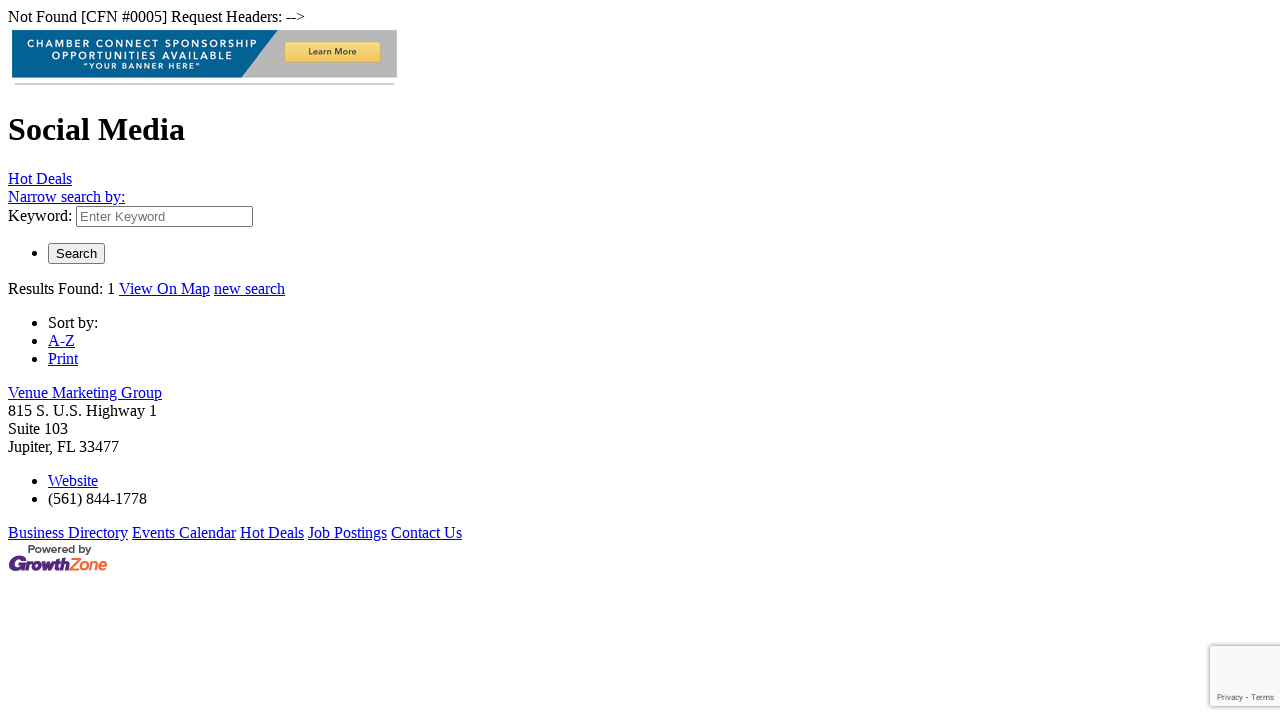

--- FILE ---
content_type: text/html; charset=utf-8
request_url: https://membership.npbchamber.com/list/category/social-media-213
body_size: 4487
content:

<!DOCTYPE html>
<html>
<!--
Request for http://www.npbchamber.com/chambermaster/template.htm failed at 10:15 PM 11/1/2025
ERROR: <!--
REQUEST HEADERS:
  x-localrequest=1
  User-Agent=Mozilla/5.0 (Windows NT 10.0; Win64; x64) AppleWebKit/537.36 (KHTML, like Gecko) Chrome/107.0.0.0 Safari/537.36
-->
Not Found [CFN #0005]
Request Headers:

-->
<head>
<!-- start injected HTML (CCID=727) -->
<!-- page template: http://www.npbchamber.com/chambermaster/template.htm -->
<title>Social Media Category | Palm Beach North Chamber of Commerce, Inc.</title>
<base href="https://www.pbnchamber.com/" />
<meta name="keywords" content="Palm Beach North Chamber of Commerce, Inc.,Palm Beach Gardens,directory,business search,member search" />
<meta name="description" content="Palm Beach North Chamber of Commerce, Inc. | Social Media" />
<!-- link for /integration/customerdefinedcss?_=o5YTwQ2 not inserted -->
<link rel="alternate stylesheet" type="application/rss+xml" title="Social Media Category | Palm Beach North Chamber of Commerce, Inc. RSS Feed" href="https://membership.npbchamber.com/list/rss/social-media-213" />
<link rel="canonical" href="https://members.pbnchamber.com/list" />
<!-- end injected HTML -->

    <script type="text/javascript" src="https://code.jquery.com/jquery-3.7.1.min.js"></script>
    <script type="text/javascript" src="https://code.jquery.com/ui/1.13.2/jquery-ui.min.js"></script>
    <script type="text/javascript" src="https://ajax.aspnetcdn.com/ajax/globalize/0.1.1/globalize.min.js"></script>
    <script type="text/javascript" src="https://ajax.aspnetcdn.com/ajax/globalize/0.1.1/cultures/globalize.culture.en-US.js"></script>
    <script type="text/javascript">
        var MNI = MNI || {};
        MNI.CurrentCulture = 'en-US';
        MNI.CultureDateFormat = 'M/d/yyyy';
        MNI.BaseUrl = 'https://membership.npbchamber.com';
        MNI.jQuery = jQuery.noConflict(true);
        MNI.Page = {
            Domain: 'membership.npbchamber.com',
            Context: 211,
            Category: 213,
            Member: null,
            MemberPagePopup: true
        };
    </script>


    <script src="https://www.google.com/recaptcha/enterprise.js?render=6LfI_T8rAAAAAMkWHrLP_GfSf3tLy9tKa839wcWa" async defer></script>
    <script>

        const SITE_KEY = '6LfI_T8rAAAAAMkWHrLP_GfSf3tLy9tKa839wcWa';

        // Repeatedly check if grecaptcha has been loaded, and call the callback once it's available
        function waitForGrecaptcha(callback, retries = 10, interval = 1000) {
            if (typeof grecaptcha !== 'undefined' && grecaptcha.enterprise.execute) {
                callback();
            } else if (retries > 0) { 
                setTimeout(() => {
                    waitForGrecaptcha(callback, retries - 1, interval);
                }, interval);
            } else {
                console.error("grecaptcha is not available after multiple attempts");
            }
        }

        // Generates a reCAPTCHA v3 token using grecaptcha.enterprise and injects it into the given form.
        // If the token input doesn't exist, it creates one. Then it executes the callback with the token.
        function setReCaptchaToken(formElement, callback, action = 'submit') {
            grecaptcha.enterprise.ready(function () {
                grecaptcha.enterprise.execute(SITE_KEY, { action: action }).then(function (token) {

                    MNI.jQuery(function ($) {
                        let input = $(formElement).find("input[name='g-recaptcha-v3']");

                        if (input.length === 0) {
                            input = $('<input>', {
                                type: 'hidden',
                                name: 'g-recaptcha-v3',
                                value: token
                            });
                            $(formElement).append(input);
                        }
                        else
                            $(input).val(token);

                        if (typeof callback === 'function') callback(token);
                    })

                });
            });
        }

    </script>




<script src="https://membership.npbchamber.com/Content/bundles/MNI?v=34V3-w6z5bLW9Yl7pjO3C5tja0TdKeHFrpRQ0eCPbz81"></script>
    <link rel="stylesheet" href="https://code.jquery.com/ui/1.13.2/themes/base/jquery-ui.css" type="text/css" media="all" />

    <script type="text/javascript">
        MNI.Page.MemberFilter = 'list';
        MNI.jQuery(function ($) {
            MNI.Plugins.AutoComplete.Init('#mn-search-keyword :input', { path: '/list/find', params: { catgid: 213 } });
            MNI.Plugins.AutoComplete.Init('#mn-search-geoip input', { path: '/list/find-geographic' });
        });
    </script>
    <script type="text/javascript" src="https://maps.googleapis.com/maps/api/js?v=3&key=AIzaSyAACLyaFddZFsbbsMCsSY4lq7g6N4ycArE"></script>
<script>
function isDomain (domain = '') {
  return window.location.hostname.indexOf(domain) > -1
}
if (isDomain('npbchamber.chambermaster.com')) {
  const url = new URL(window.location.href).pathname
  const basePath = 'https://members.pbnchamber.com'
  const pageRedirect = () => window.location.replace(basePath + url)
  pageRedirect()
}
</script></head>
<body>
    <div id="mn-content" class="mn-content">
        






<div id="mn-directory-category" class="mn-module-content">



<div class="mn-banner mn-banner-premier"><div id="mn-banner"><noscript><iframe src="https://membership.npbchamber.com/sponsors/adsframe?context=211&amp;catgid=213&amp;maxWidth=480&amp;maxHeight=60&amp;max=1&amp;rotate=False" width="480" height="60" scrolling="no" frameborder="0" allowtransparency="true" marginwidth="0" marginheight="0"></iframe></noscript></div></div>
<script type="text/javascript">
    var _mnisq=_mnisq||[];
    _mnisq.push(["domain","membership.npbchamber.com"],["context",211],["category",213],["max",10],["rotate",1],["maxWidth",480],["maxHeight",60],["create","mn-banner"]);
    (function(b,d,a,c){b.getElementById(d)||(c=b.getElementsByTagName(a)[0],a=b.createElement(a),a.type="text/javascript",a.async=!0,a.src="https://membership.npbchamber.com/Content/Script/Ads.min.js",c.parentNode.insertBefore(a,c))})(document,"mni-ads-script","script");
</script>
        <div id="mn-pagetitle">
        <h1>Social Media</h1>
    </div>
    

<div class="mn-dealsbuttons">
        <span class="mn-hotdealsbtn" title="Hot Deals"><a href="https://membership.npbchamber.com/hotdeals/">Hot Deals</a></span>
        </div>


    



<script type="text/javascript">
    MNI.jQuery(function ($) {
        MNI.Plugins.Toggler.Init({
            'mn-form-toggler1': 1,
            'mn-form-toggler2': 2
        });
        $('#mn-search-location :input').multiselect({
            header: 'Choose locations below:',
            noneSelectedText: 'Any Location',
            selectedList: 4
        });
    });
</script>

<div id="mn-directory-searchfilters" class="mn-section mn-filter-section">
        <div id="mn-form-toggler1" class="mn-form-toggler">
                <span class="mn-section-head-text"><a href="javascript:void(0)" title="Toggle to view search filters">Narrow search by:<span class="mn-toggler-arrow"></span></a></span>
        </div>
        <div id="mn-form-togglable1" class="mn-form-togglable mn-form-togglable-inactive">
<form action="https://membership.npbchamber.com/list/category/social-media-213" class="mn-form" method="get">            <div id="mn-search-keyword" class="mn-form-row">
                <label>
                    <span class="mn-form-name">Keyword:</span>
                    <span class="mn-form-field"><input class="mn-form-text mn-placeholder" name="q" type="text" title="Enter Keyword" maxlength="255"/></span>
                </label>
            </div>
            <input id="mn-search-clientstate" type="hidden" name="st" value="0" />
            <div class="mn-actions">
                <ul>
                    <li class="mn-action-search"><input type="submit" class="mn-button" title="Search" value="Search" /></li>
                </ul>
            </div>
</form>    </div>
</div>


    <div id="mn-directory-searchresults" class="mn-section">
        <div class="mn-section-content mn-results-sort-section"> 
                <div id="mn-resultstop" class="mn-actions">
	    <div class="mn-results-found">
            <span class="mn-resultstitle">Results Found: </span>
            <span class="mn-resultscount">1</span>
                <span class="mn-results-viewmap"><a href="https://membership.npbchamber.com/map/cat/social-media">View On Map</a></span>
            <span class="mn-new-search"><a href="https://membership.npbchamber.com/list">new search</a></span>
        </div>
	     <ul class="mn-sort-options">                        
            <li class="mn-sort-disptext">Sort by:</li>
                <li class="mn-sort-alpha mn-sort-tab">
        <a href="https://membership.npbchamber.com/list/category/social-media-213?o=alpha" rel="nofollow">A-Z</a>
    </li>

            <li class="mn-sort-print"><a href="https://membership.npbchamber.com/list/category/social-media-213?rendermode=print" rel="nofollow" onclick="return!MNI.Window.Print(this)" target="_blank">Print</a></li>
        </ul>
    </div>

        </div>
        <div id="mn-directory-listings">
            <div id="mn-members" class="mn-members1col">
            <div class="mn-list-item-odd">






<div itemscope="itemscope" itemtype="http://schema.org/LocalBusiness" data-memid="6295" id="mn-listing6295" class="mn-listing mn-nonsponsor mn-search-result-priority-highlight-10" data-id="6295">
    <div class="mn-listingcontent">
        <div class="mn-listing-main">
		    <div class="mn-title" itemprop="name">
                <a href="https://membership.npbchamber.com/list/member/venue-marketing-group-6295" target="_blank">Venue Marketing Group</a>
                		    </div>
		            <div class="mn-image mn-image-empty"></div>

		    <div itemprop="description" class="mn-desc"></div>
            <div itemprop="address" itemscope="itemscope" itemtype="http://schema.org/PostalAddress" class="mn-address"><div itemprop="streetAddress" class="mn-address1">815 S. U.S. Highway 1</div>
<div class="mn-address2">Suite 103</div>
<div itemprop="citystatezip" class="mn-citystatezip"><span itemprop="addressLocality" class="mn-cityspan">Jupiter</span><span class="mn-commaspan">, </span><span itemprop="addressRegion" class="mn-stspan">FL</span> <span itemprop="postalCode" class="mn-zipspan">33477</span></div>
</div>
        </div>
        <div class="mn-listing-side">
			<div class="mn-results-links">
				<ul>
					<li class="mn-website">
						<a href="http://www.venueadv.com" class="mn-print-url" onclick="MNI.Hit.MemberWebsite(6295)" target="_blank">Website</a>
					</li>
                		                        <li class="mn-phone" title="Primary Phone">(561) 844-1778</li>
                                				</ul>
			</div>
        </div>
		<div class="mn-clear"></div>
    </div>
</div>
</div>

    <div class="mn-clear"></div>
</div>
        </div>
    </div>
</div>



<div id="mn-footer-navigation">
        <a href="https://membership.npbchamber.com/list/">Business Directory</a>  
                <a href="https://membership.npbchamber.com/events/">Events Calendar</a>
            <a href="https://membership.npbchamber.com/hotdeals/">Hot Deals</a>
                    <a href="https://membership.npbchamber.com/jobs/">Job Postings</a>
            <a href="https://membership.npbchamber.com/contact/">Contact Us</a>
        </div>

    <div id="mn-footer" class="mn-footer-pblogo">
        <a href="http://www.growthzone.com/" target="_blank"><img alt="GrowthZone - Membership Management Software" src="https://public.chambermaster.com/content/images/powbyCM_100x33.png" border="0" /></a>
    </div>
        <div class="mn-clear"></div>
    </div>

</body>
</html>




--- FILE ---
content_type: text/html; charset=utf-8
request_url: https://www.google.com/recaptcha/enterprise/anchor?ar=1&k=6LfI_T8rAAAAAMkWHrLP_GfSf3tLy9tKa839wcWa&co=aHR0cHM6Ly9tZW1iZXJzaGlwLm5wYmNoYW1iZXIuY29tOjQ0Mw..&hl=en&v=cLm1zuaUXPLFw7nzKiQTH1dX&size=invisible&anchor-ms=20000&execute-ms=15000&cb=ocf8y65mnf2k
body_size: 45131
content:
<!DOCTYPE HTML><html dir="ltr" lang="en"><head><meta http-equiv="Content-Type" content="text/html; charset=UTF-8">
<meta http-equiv="X-UA-Compatible" content="IE=edge">
<title>reCAPTCHA</title>
<style type="text/css">
/* cyrillic-ext */
@font-face {
  font-family: 'Roboto';
  font-style: normal;
  font-weight: 400;
  src: url(//fonts.gstatic.com/s/roboto/v18/KFOmCnqEu92Fr1Mu72xKKTU1Kvnz.woff2) format('woff2');
  unicode-range: U+0460-052F, U+1C80-1C8A, U+20B4, U+2DE0-2DFF, U+A640-A69F, U+FE2E-FE2F;
}
/* cyrillic */
@font-face {
  font-family: 'Roboto';
  font-style: normal;
  font-weight: 400;
  src: url(//fonts.gstatic.com/s/roboto/v18/KFOmCnqEu92Fr1Mu5mxKKTU1Kvnz.woff2) format('woff2');
  unicode-range: U+0301, U+0400-045F, U+0490-0491, U+04B0-04B1, U+2116;
}
/* greek-ext */
@font-face {
  font-family: 'Roboto';
  font-style: normal;
  font-weight: 400;
  src: url(//fonts.gstatic.com/s/roboto/v18/KFOmCnqEu92Fr1Mu7mxKKTU1Kvnz.woff2) format('woff2');
  unicode-range: U+1F00-1FFF;
}
/* greek */
@font-face {
  font-family: 'Roboto';
  font-style: normal;
  font-weight: 400;
  src: url(//fonts.gstatic.com/s/roboto/v18/KFOmCnqEu92Fr1Mu4WxKKTU1Kvnz.woff2) format('woff2');
  unicode-range: U+0370-0377, U+037A-037F, U+0384-038A, U+038C, U+038E-03A1, U+03A3-03FF;
}
/* vietnamese */
@font-face {
  font-family: 'Roboto';
  font-style: normal;
  font-weight: 400;
  src: url(//fonts.gstatic.com/s/roboto/v18/KFOmCnqEu92Fr1Mu7WxKKTU1Kvnz.woff2) format('woff2');
  unicode-range: U+0102-0103, U+0110-0111, U+0128-0129, U+0168-0169, U+01A0-01A1, U+01AF-01B0, U+0300-0301, U+0303-0304, U+0308-0309, U+0323, U+0329, U+1EA0-1EF9, U+20AB;
}
/* latin-ext */
@font-face {
  font-family: 'Roboto';
  font-style: normal;
  font-weight: 400;
  src: url(//fonts.gstatic.com/s/roboto/v18/KFOmCnqEu92Fr1Mu7GxKKTU1Kvnz.woff2) format('woff2');
  unicode-range: U+0100-02BA, U+02BD-02C5, U+02C7-02CC, U+02CE-02D7, U+02DD-02FF, U+0304, U+0308, U+0329, U+1D00-1DBF, U+1E00-1E9F, U+1EF2-1EFF, U+2020, U+20A0-20AB, U+20AD-20C0, U+2113, U+2C60-2C7F, U+A720-A7FF;
}
/* latin */
@font-face {
  font-family: 'Roboto';
  font-style: normal;
  font-weight: 400;
  src: url(//fonts.gstatic.com/s/roboto/v18/KFOmCnqEu92Fr1Mu4mxKKTU1Kg.woff2) format('woff2');
  unicode-range: U+0000-00FF, U+0131, U+0152-0153, U+02BB-02BC, U+02C6, U+02DA, U+02DC, U+0304, U+0308, U+0329, U+2000-206F, U+20AC, U+2122, U+2191, U+2193, U+2212, U+2215, U+FEFF, U+FFFD;
}
/* cyrillic-ext */
@font-face {
  font-family: 'Roboto';
  font-style: normal;
  font-weight: 500;
  src: url(//fonts.gstatic.com/s/roboto/v18/KFOlCnqEu92Fr1MmEU9fCRc4AMP6lbBP.woff2) format('woff2');
  unicode-range: U+0460-052F, U+1C80-1C8A, U+20B4, U+2DE0-2DFF, U+A640-A69F, U+FE2E-FE2F;
}
/* cyrillic */
@font-face {
  font-family: 'Roboto';
  font-style: normal;
  font-weight: 500;
  src: url(//fonts.gstatic.com/s/roboto/v18/KFOlCnqEu92Fr1MmEU9fABc4AMP6lbBP.woff2) format('woff2');
  unicode-range: U+0301, U+0400-045F, U+0490-0491, U+04B0-04B1, U+2116;
}
/* greek-ext */
@font-face {
  font-family: 'Roboto';
  font-style: normal;
  font-weight: 500;
  src: url(//fonts.gstatic.com/s/roboto/v18/KFOlCnqEu92Fr1MmEU9fCBc4AMP6lbBP.woff2) format('woff2');
  unicode-range: U+1F00-1FFF;
}
/* greek */
@font-face {
  font-family: 'Roboto';
  font-style: normal;
  font-weight: 500;
  src: url(//fonts.gstatic.com/s/roboto/v18/KFOlCnqEu92Fr1MmEU9fBxc4AMP6lbBP.woff2) format('woff2');
  unicode-range: U+0370-0377, U+037A-037F, U+0384-038A, U+038C, U+038E-03A1, U+03A3-03FF;
}
/* vietnamese */
@font-face {
  font-family: 'Roboto';
  font-style: normal;
  font-weight: 500;
  src: url(//fonts.gstatic.com/s/roboto/v18/KFOlCnqEu92Fr1MmEU9fCxc4AMP6lbBP.woff2) format('woff2');
  unicode-range: U+0102-0103, U+0110-0111, U+0128-0129, U+0168-0169, U+01A0-01A1, U+01AF-01B0, U+0300-0301, U+0303-0304, U+0308-0309, U+0323, U+0329, U+1EA0-1EF9, U+20AB;
}
/* latin-ext */
@font-face {
  font-family: 'Roboto';
  font-style: normal;
  font-weight: 500;
  src: url(//fonts.gstatic.com/s/roboto/v18/KFOlCnqEu92Fr1MmEU9fChc4AMP6lbBP.woff2) format('woff2');
  unicode-range: U+0100-02BA, U+02BD-02C5, U+02C7-02CC, U+02CE-02D7, U+02DD-02FF, U+0304, U+0308, U+0329, U+1D00-1DBF, U+1E00-1E9F, U+1EF2-1EFF, U+2020, U+20A0-20AB, U+20AD-20C0, U+2113, U+2C60-2C7F, U+A720-A7FF;
}
/* latin */
@font-face {
  font-family: 'Roboto';
  font-style: normal;
  font-weight: 500;
  src: url(//fonts.gstatic.com/s/roboto/v18/KFOlCnqEu92Fr1MmEU9fBBc4AMP6lQ.woff2) format('woff2');
  unicode-range: U+0000-00FF, U+0131, U+0152-0153, U+02BB-02BC, U+02C6, U+02DA, U+02DC, U+0304, U+0308, U+0329, U+2000-206F, U+20AC, U+2122, U+2191, U+2193, U+2212, U+2215, U+FEFF, U+FFFD;
}
/* cyrillic-ext */
@font-face {
  font-family: 'Roboto';
  font-style: normal;
  font-weight: 900;
  src: url(//fonts.gstatic.com/s/roboto/v18/KFOlCnqEu92Fr1MmYUtfCRc4AMP6lbBP.woff2) format('woff2');
  unicode-range: U+0460-052F, U+1C80-1C8A, U+20B4, U+2DE0-2DFF, U+A640-A69F, U+FE2E-FE2F;
}
/* cyrillic */
@font-face {
  font-family: 'Roboto';
  font-style: normal;
  font-weight: 900;
  src: url(//fonts.gstatic.com/s/roboto/v18/KFOlCnqEu92Fr1MmYUtfABc4AMP6lbBP.woff2) format('woff2');
  unicode-range: U+0301, U+0400-045F, U+0490-0491, U+04B0-04B1, U+2116;
}
/* greek-ext */
@font-face {
  font-family: 'Roboto';
  font-style: normal;
  font-weight: 900;
  src: url(//fonts.gstatic.com/s/roboto/v18/KFOlCnqEu92Fr1MmYUtfCBc4AMP6lbBP.woff2) format('woff2');
  unicode-range: U+1F00-1FFF;
}
/* greek */
@font-face {
  font-family: 'Roboto';
  font-style: normal;
  font-weight: 900;
  src: url(//fonts.gstatic.com/s/roboto/v18/KFOlCnqEu92Fr1MmYUtfBxc4AMP6lbBP.woff2) format('woff2');
  unicode-range: U+0370-0377, U+037A-037F, U+0384-038A, U+038C, U+038E-03A1, U+03A3-03FF;
}
/* vietnamese */
@font-face {
  font-family: 'Roboto';
  font-style: normal;
  font-weight: 900;
  src: url(//fonts.gstatic.com/s/roboto/v18/KFOlCnqEu92Fr1MmYUtfCxc4AMP6lbBP.woff2) format('woff2');
  unicode-range: U+0102-0103, U+0110-0111, U+0128-0129, U+0168-0169, U+01A0-01A1, U+01AF-01B0, U+0300-0301, U+0303-0304, U+0308-0309, U+0323, U+0329, U+1EA0-1EF9, U+20AB;
}
/* latin-ext */
@font-face {
  font-family: 'Roboto';
  font-style: normal;
  font-weight: 900;
  src: url(//fonts.gstatic.com/s/roboto/v18/KFOlCnqEu92Fr1MmYUtfChc4AMP6lbBP.woff2) format('woff2');
  unicode-range: U+0100-02BA, U+02BD-02C5, U+02C7-02CC, U+02CE-02D7, U+02DD-02FF, U+0304, U+0308, U+0329, U+1D00-1DBF, U+1E00-1E9F, U+1EF2-1EFF, U+2020, U+20A0-20AB, U+20AD-20C0, U+2113, U+2C60-2C7F, U+A720-A7FF;
}
/* latin */
@font-face {
  font-family: 'Roboto';
  font-style: normal;
  font-weight: 900;
  src: url(//fonts.gstatic.com/s/roboto/v18/KFOlCnqEu92Fr1MmYUtfBBc4AMP6lQ.woff2) format('woff2');
  unicode-range: U+0000-00FF, U+0131, U+0152-0153, U+02BB-02BC, U+02C6, U+02DA, U+02DC, U+0304, U+0308, U+0329, U+2000-206F, U+20AC, U+2122, U+2191, U+2193, U+2212, U+2215, U+FEFF, U+FFFD;
}

</style>
<link rel="stylesheet" type="text/css" href="https://www.gstatic.com/recaptcha/releases/cLm1zuaUXPLFw7nzKiQTH1dX/styles__ltr.css">
<script nonce="yQaqRndmfTg6PdJXLv-nZw" type="text/javascript">window['__recaptcha_api'] = 'https://www.google.com/recaptcha/enterprise/';</script>
<script type="text/javascript" src="https://www.gstatic.com/recaptcha/releases/cLm1zuaUXPLFw7nzKiQTH1dX/recaptcha__en.js" nonce="yQaqRndmfTg6PdJXLv-nZw">
      
    </script></head>
<body><div id="rc-anchor-alert" class="rc-anchor-alert"></div>
<input type="hidden" id="recaptcha-token" value="[base64]">
<script type="text/javascript" nonce="yQaqRndmfTg6PdJXLv-nZw">
      recaptcha.anchor.Main.init("[\x22ainput\x22,[\x22bgdata\x22,\x22\x22,\[base64]/[base64]/[base64]/[base64]/[base64]/[base64]/[base64]\\u003d\\u003d\x22,\[base64]\\u003d\x22,\x22aAHCtVRxw47Ct3oewoUKw4bCoSnDn8KhRiU9wrsGwqQqS8O5w4JFw5jDnMK8EB8NW1oMSigeAwrDnsOLKURCw5fDhcOsw4jDk8Oiw5plw7zCj8OQw6zDgMO9N1ppw7dOFsOVw5/[base64]/e33CusKMwo/Ci8Otw6TDrMOAC8KFH8O5w6DCoTfCrMKnw6VManBEwp7DjsOAWMOJNsKcJMKvwrgGAl4UYSpcQ3vDlhHDiGbCjcKbwr/ChVPDgsOYe8KhZ8O9FBwbwro3JE8Lwr0Cwq3Cg8OywqJtR3nDucO5wpvCq1XDt8Olwpx1eMOwwrtUGcOMXD/CuQVIwr1lRnjDuD7CmTrCisOtP8KOIW7DrMOswojDjkZ9w5bCjcOWwpLCuMOnV8KLHUldHcKPw7hoISbCpVXCmnbDrcOpLGcmwplzQAFpZcKcwpXCvsOBUVDCnx8tWCwLOn/DlXcYLDbDjlbDqBpaJl/Cu8OtwqLDqsKIwqLCi3UYw6XCpcKEwpcLN8OqV8Kiw5oFw4RAw6HDtsOFwpZiH1Nge8KLWgcSw755wpZpfiltUQ7Cun/Cn8KXwrJSEi8fwqXCkMOYw4oUw6rCh8OMwrQaWsOGYmrDlgQJenLDiFXDlsO/wq0/wrhMKRZ7wofCnipfR1l/csORw4jDghDDkMOAPcOBFRZRQ2DCiGLCrsOyw7DCjBnClcK/NMK+w6cmw4PDjsOIw7xiFcOnFcOCw4DCrCVOHQfDjAbCoG/[base64]/wqhvV8Okwq/Ckwwrwod7CT5gwpvCimLDrMKXRMOjw53DmTokdwnDmTZ0VlbDrHN5wqUJRcO6woBWRMKfwpI/wp8SHcKRKcKQw5HCo8KlwoULDVvDqwbCuUMbd2Qrw44owoLChsKaw7owasOLw7fCsyvCnxvDo3fCv8OqwqROw5jDuMOxWcObNsKZwpUdwowWGjDDnsOfwpHChsK3JWbCtsKEw6nDgTk5w4Q3w5B7w7x/AVJ5wpvDu8Kzfgpbw6tpWA9YAcKjSsOUw7JJRlDDlcOUTEzCilAmAcOWClHCvcO9K8KgUBtKZnrDs8OpYyAdw4LCijzCosORPSnDiMKtNV1pw6B2wpc8w54vw5ZTWcOMAh/DocKvDMO0HXVpwrrDvTLCv8Oww7pIw5QgUsOSw5RGw69wwqvCpcOewpkCJkttw5vDpsKVRcK/IyHCnTdvwpLCusKPw6wcLl4nw63DkMOGRSRCwoPDj8KPZsOdw7nDvnFgSx3CoMO5asKww5LCpBDCvMONworCocOmfnBURMK4wrULwqrClsK2wpHDu2rDiMK4wqkuc8OowptOKMKvwrtMA8KEL8Khw55UGMK/I8Ozw5fDhXxgw59fwpAZwp41LMOKw7xxw4wxw4dgwrvCk8Olwq1kJW/DmMOKw6grRsKEw603wp0Lw5vCmH/CtUpRwpfDqcOAwrRDwqsdNsK+YsK2w7DCvgPCgFvDp1TDgcKxfcOQaMKAGsKVM8OCwo9Ww5fCp8O0w6fCo8Oew7/CqsOpTSgFw7l6NcOeJjLDvsKcJ1XDsWYlC8KbO8KlZcKvw657w4dUw7lfw741QFwGdW/CvmccwrPDlMK+YAzDuALDkMO0woN4wofDskbDsMKZNcK/IwcVMMKSF8KJIGLCqk7CswtRIcKTwqHDkMKew4rClAnCssOAw4PCuWfCtxhWw4Mow6AMw7lrw6vCvsKQw4nDm8Oqw40iRTs9FX/[base64]/w40Zw4vCnz7CtcK4asOuwqVVw7p0w4l6AsORY1/DmzlQw7rCg8ONZ33CvzZswrArGMORw5bDrGbCh8K5Rh/DisK0eX7DqMOSECDCrwbDjV0NVsKKw48Aw6HDoj/ChcKNwo7DgsOedcO/wr1AwpHDjsOhwrxgw5TCg8KBUMOcw6k+V8OGfihHw5HCs8KLwpoHJFDDtUbChAwWVjBqw7fCt8OawrfCrMKCXcKnw4vDtGUcDsKOwpxIwqLCrMKYCBDDucKJw57DgQUqw7PCiGV1wp1/AcKvw6gFKsOgUsKIAsO0P8OGw6vCkgPCv8OLUHEMGnjDtcOeZsOfD0MXaDIsw7B+woZvTMODw6EhYT8gD8OObcKLwq/DpBfDjcKPwrvCrl3CpjDDpMKOXcOdwoxRB8KbX8KvcCbDiMOAwpjDqmJHwrrDhcKEWmHDosK4wo3Crw/DtsKCXkEVw6ZsIMO4wq80w6zDvSDDghM1UcOawq4FEMKGZ0vCjjBsw6nCp8OfOMKMwrfCgkvDvcOtR27CnjvDksOYEsOFfMK5wq/DpcO5MsOqwqnDmMKZw4PCmznDqMOqCFZnQlfDun54wqNqwpEZw6HChVFsBcKOe8ONLcO9w5UqRMOtwqHCqMK1fQPDmMK/wq46IMKFXmoYwolOLcO3ZDUlcHcow6chYx9qUsOIb8OFRcO6w4nDm8OYw71Cw6IJKMOnwpN5FQs2wrbCi38QSsKqWEYww6HDosKiw6Q4worCjMKOIcKmw7LDpk/Cq8OrEsKQw5XDiknDqD/[base64]/BsKAwqkpUEzClVXCpldRwrNPwqXCthjDmMK8w6LDgF/ClmHCmQ4xLsOHWcKhwqoETXjDvcKuAcKvwp7ClU8hw47DisKVISt7wpE+VsKyw4dMw57DoizCp3fDmUHDkAUlw69SIBDDtjTDjcKswp1FeS/DpsKfaRlcwqTDmMKIwoPDiRhWTcK9wqlRw5o4M8OTd8OGRsKqwpcyNcOOI8O2TcOnwqLChcKfX0kxdCZAPwVnwqFDwpTDh8KiR8OcTBXDqsK8TWVvdMOxB8KLw5/CjsOeQhp5w63CmhbDgEvCjMOZwprCszkew7EFCQPCmXzDqcKQwqJkcTF7eAHDiQTCulrCgMOYY8Ktwr3DkgoYwpLCmMKcbsKjF8Oowqx4GMO/[base64]/[base64]/Dv8KHwqRCIcK4wqzCsXTDtsKPw5ZPNiokwpjCocOhwqLCqBoNUms2CWrDrcKYwpPCu8Ogwr9rw7kPwp/[base64]/CjAPClcKSw4oxehZowolpKMKpQsOJwpp/eFg8fcKhwol4OXUsZgTCpiHCpMOcK8O/w7A+w5JeccOKw4EwCcOLwr8CHyjDssK/W8OGw7XDjsOawpzCgzbDtMO5w7B5AMOXYMOTY1zChjTChcOAKGrDj8KIF8OLBmDDpsKGIBUfw6/DkcKdBsO5J1zClArDusKYwpLDkGspXUt8wocSwos5w5rDo2XDoMKcwp/DnxpII0MUwpwEFCEAUgrCjcOtKMK8E1tNPWXDisKZIwTDn8KRdB3DgcOSJcOfwrUNwoY5URPCmsKswrPDoMOAw7rCv8O/w6/CnsOYwqzCm8OPFsOxbQvDvVHCm8OJb8OOwpkvc3RjOTfDkiQcazrCpm45w5UcPnNZaMOZwpfCvsOAwrXDoUbDrmDCpFlmRcOvXsKbw5pLEmPClFh6w4hvworCvzlywoXCgS/[base64]/NcOONwnDrV0AOsOMwr1/VsKhwrohf8Kpw7HDkEgdewxhPideEMKSw5zCvcOleMKzwoptwoXClGfCgQp9wozCpXbCtcKIwoA4wq/DkX3DrE9kwqEIw6vDvHUuwpQ/w5/DjVbCtjB4LGMFaQ1fwrXCoMOrBMKAeh0va8O2wrLCkcOCwrbCkcKAw5EFAA/DtxM/woYWScOJwrDDkWzDvMOkw78Ww6jDksKIYALDpsKaw5HCtzp7LE/Dl8ORwp5UW2UZcsKPw4fCvsKVPkcfwonCj8Omw73DrsKDwr4UFsOdasOSwoEJw6/DrmcsUyRyRsK5YmDDrMOeeHEvw7TCmsKIwo1yJSnDsT/CncKqecOWdR3DjDJYw59zIUXDkMKJVsOXJR9YfsKET01XwpBvw5/ClMObFCHCpHdEw5XDgcODwqRbwrTDicOEwoHDm0vDvWdnw7HCpsO0wqQxGEFHw6F0w6AXwqzCpHtfUALCkXjDrW5pfAEzCsOJRWlQwopraCdAQybCjV4kwpPDoMK+w44xAT/Dk0wEwpUbw4XCgihoXMK8TjliwpZ1M8Ozw4kRw4PCiGh/wqvDmcOnIz3DqiPDmkx1w4oTP8KGw6I/[base64]/CosOGWh3Cs8Kuw4XDoibCsn7DmcKpHsODW8KmE8KGwpdwwqNUOk3Ct8OdXMOuOSZTScKsfcKuw77CisKyw4dLWl7Dn8Olwq9CXsKxw4zDtlDDold1wrofw4krwrTCgHFPw7zDgkDDkcOdZnI/N3Apw7vCmEIWw5MYZAQqAyNowrQyw43ClR7CoD3CkV1Rw4QawrZlw4RbScKGB2fDhBvDpsOpwpUUSVVlw7zCnXI4BsK0eMK0e8OFIktxN8KIK2xmwoYKw7Bbe8Kow6TCrcKyfsKiw7fDkGxcDH3CpyrDlsK/ZG7DiMO6UFYjJsOpw5hxFHXChQfDpjfClMKkMizDs8OIw7wKUQA/[base64]/DgFFbwpY5w6F4w6LDtcO8U2XCmsKSw4jDsDDDgsOxw77DlcOveMKhw7/DjTYracOBw7hBRUQpwqbCmGbDgwJaV2LCrErDoQxPbcONIx5hwqBRw5sOwrTDhSnCiRTDjsKdOyoRZsOZYT3DliwTKFsdwoHDiMOIdAxkXMO6HMK2w4Fgw6PDhMOGwqcQBA0/GXhJH8OhbcK4e8OEAB7DkgXDqXPCrX5xBT0BwrZ+GF/[base64]/[base64]/w4URRMK6c0gbKcKzEsKHamYjwrN3RUTCgMOaA8KRwrjCt13Dtj7ChMO6w7jDl0VYa8OowpLCucOOacOSwq59woDDlcO2RcKVZMOsw6/[base64]/Cr8KMwrs6w6diw5RDw6PDucKwUMKdcMKEwrBRdAlWZMO5UmoPwqMZQFUHwp0Rwo1kUlgZCwpXwprDlifDjVTDuMOcwpQQwpnCmDnDmMOaWnPDlnFRwrDCjjZ5Rx3DuxRvw4DDsEUawqPCvcO/w4fDmyLCpHbCq15RejQSw5LCtRQ2wqzCvMOjwq/DmFEuwqEsCSHDlT5kwpPDpsOtMAPCusOCQQvCrjbCssOow7rCnMKywoLDmsOBSkDCv8KoMAUcJ8K8wojChz0eZVERZMKxKcOndHfChSPCiMOKfibCusOzE8OhXcKiw6xnGsOdTMOCURF4EMOowoBMSlbDmcOcUsOKOcOQf0rDn8O9w7TCocKDMlTDjQthw5QPw4/DnsKCw45/wp9Uwo3Cr8OIwrg1w4gKw6Ymw7bCrsKowpTDgQzCosK9CyPDomzClB/[base64]/w5Qtw5EAw7PCqjR7DsO/w5zDrMOkwp0ZwpvDpVLDrsO3RsK9DnIyfDrClMO9w4LDqcKEw5XDsTDDt3FOwpwcX8Kuwr/DlQjCq8KbaMOXBTfDt8OhIV1gwpnCr8KKSRzDgjQPwqHDn0YUA2p0O1hlwrZJeDUWw7vCvVcSbWXCnAjClsO8w79Mw6fDjcOsEcOTwqsPwq/CjRhzw4nDrgHCigNVw6h7w5VtMMKmLMO2YcKJwrNMw5zCpURYwpHDtE9Vw7h0w7YYOsKNw4peGMOcJ8O/wqUeG8OceTfCsl/ChsOZw6EzXMKgwpnCmnXCoMK/KcORPcKnwoYnEiFxwrF3wrzCh8OQwoFQw4xOKU8gJhfCoMKNdsKEw6nClcKzw75bwoMoFcORP0XCv8Kmw43CtcOQwqYiOsKEBzjCkcKwwoHDqFV7e8K8FjDDilbCjcO2Oktgw58ENcOIwpHCmlNmCnxJwozCi0/Dv8K1w5TCtRPDg8OHNhvDhmUqw5dgw6jCs2zDqsOZwo7CrMOMbk4JCcOnXF0hw5bCscOBPCM1w4gRwrTDp8KvPlgTI8OswrkNCsKcJQENwp3DisOJwrxdTMOvTcKmwr5zw5FYecOaw68yw4DCvMOsNRXCksKnw7g5wpdPw4HDvcKmcQ4YLcKXR8O0Ck/DolrDtcKYwqZZwqpPw4TDnHlgXijCnMKUwqzCpcKOw4fCoAwKNn4bw4UVw6TCnnlRDiDCnFfDucKBw7TDjDvDg8OzI2jDj8K6byXClMKlwpIjJcOIw6DCgBDCo8OdH8KeJMOuwprDjU/CrsKPR8KOwqzDlQtZwpBWcsKGw4TDtGwawrYpwo7Cu0LDkAILw73CiWnDlyUPHsK1ZBPCon0jOMKGIWY2HMOeK8KdTA/CkCvDk8ODa2l0w5J2wpA3GcKUw6nCi8KfZiLClcOZw4Bdw7JvwqJXWVDCgcO4wqNdwp/DmibCqjHDpMKsNsKAcn5HeTYJw7PDixMywpzDk8KyworDpxZgBWzCncOWK8KJwpRAdiAlfMK9EsOvJTsldEfDvcOlRUVlwpBswqwgBcKhw7nDmMOEK8Odw6oCFcOEwo/ChULDigx9FXNKNcOUw5QRw5BVfEkew5HDjmXCtcOyC8OvWAHCkMKUwpUiwpMJZMOoDHPDrXLCr8OHwpN8H8K8X3UrwoLCt8Okw6AZwqzDt8KNf8OWOEh6wrFrJFNdwql9wqHCiV/DkijCrcK5wqfDssOHbTLDjMODDGBKw73CiTgDwqoOQShYw63DnsOTw6LDmMK6fsOBwobCicO/AMOuUsO3QMOwwo8sVcOJGcK9KsOyMk/Csk7Cj0TCosOwBwbCgMKZc1HCscOVEsKLRcK4KsO5woDDpAjDvcKowq83F8K+WMO0NWFVX8OIw57Dp8K+w58Uwo/DuWTCqMOXJ3TCgsKcWQBHwqrCg8ObwoE0wqTDgWzDmcKMwrwbwrnCm8O/E8KRw7diYUgEVlbDqsKwM8K0wpzChmnDncKmwqnCkMK5wpbDr3Y8ODjDjwPCvG5bHQZ/w7FweMKgP294w6XCuD/DqF3Cq8KDJsKBw6EbW8OOw5DCp27DoncGw7LDvMOiczcBw4/CpwFmJMO2EFDCnMO/JcOAw58fwpMhwqwiw63DhRTCuMK9w5IGw5HCqsKxw4hxRjTCmgbChsOJw4ZQw7jCpWDCg8OYwo7Cp3wBXsKSw5Zjw5k8w4tHQHXDgHNSUzXCq8OYwrnCvmRpwqQew7oQwqrCmMOba8KIBFHDt8OYw5bCjMOaC8KBVQPDp2xgWsKwC14Xw5/[base64]/Dh8Odw53DjGPDnsOlw4PCmsOcFcKaOsKeR8K6wrrDmsO/IsKPw6vCpcOQwoclRgHDtXnDv2NXw7w0UcOpwoYnMsOSw5B0S8KJO8K7wrcawro7QQXCmMOpYW/DqF3DowLChsKlD8OnwrALwoHDmBxSYh4rw4gYwo4QasKmXBLDtDJOUEHDlcOmwq9OX8KMaMKUw5ojU8O7w79OHWQ7wrrDssKeNn/DsMOAw4HDosKpVSV5w4NNNT1dLQbDti9CVH9XwrPDnWY6aiR4F8Obwr/[base64]/CuU5Mw6M/[base64]/DuUESw4XCoz8qeSLDn8O8wrTCrcO/[base64]/CmsKVwpnCiTdeMXIgcwhxNMKlA3M+XVlkdQrCrzvDrUV1w6zCmww0YcONw58ewo7CjBXDmBTDmsKfwrRpBVY1VsO0Sx7CpsO9BAXDgcO1wpVTwrwIAMOuw5hEU8OsLApdWcOVwrXDkmxDw7HCiErDuzLCnC7Dm8ONwocnwojCrRTCvXdUw4h/wpnDrMKkw7QFLF7DvsK8WQNxZXlFwp1uH1HDpsOqA8OFWD10woQ/[base64]/[base64]/DvMOww7hhSQ5mwo7DpMO1wqjDsMKHwoNPRsKJw5zDusKtScKmEMOBCkVKIsOGw77CuAgHwpPDkHMfw61aw6bDgzgfbcKmCMK2fsOPQsO7w4gAA8OMXHLDqsOyFcOgwooPUx7DjcKww7TCvz7DjXBXKWVJRHkmwpbCvGXCqCjDnMOFA1LDrRnDlW/[base64]/SWLDpGc0Cj3CiHlyEMOzwo1NJTQIRy/[base64]/w6TDqVxDNcK/wo4zPMOowodYcElQwq7DqMKMC8OPwpbDqsKbJcKVGQHDksKFwpdNwp/DpMKZwqHDtcKzc8OODxwkw58WQsKrY8OSTVkHwpgmIgLDqUE5NVQHw4TCtcKkw6pZwqrCiMO7ATrDtwDCvsKtT8O1w6HCinTCgsO2EcOJOsOJR3cnw78vQsKbDcOQNMK6w6vDpi7DkcKuw4kwK8ODOkzDpWdVwpwLS8OpNHYaSMKIwrJ/[base64]/woJIwoLDnT4SwpvDtcOTX8OlEMKywp7CrcKnNcOGwrcTw67DosOUSjIbw6nCk19cwp8Dak0ewq/Dli3DoVzCvMOJJg/CmMO/K2BhYngfwoEcACY6YsO5ZGJZPlIaFUt/FsObPMKsFMKBNMOow6Q1BMOOEsOta2HDvsOfA1DCrzHDgsOJJsOGeV5+R8KMbwjCrMOkasOow5ZvQ8OeZFzDq1k5QcOAwrvDsUrDqMKOIwY/Lx3CrzJXw6w/[base64]/ChFcrw7UGwoLDiMKNw6d9RcK+f8KUBcKKwrs1woDCj0ALOMKLQsO9w7jClsKww5HDi8K+aMK1w6jCqMOlw7bCgsK0w4sewo9bbisxPsKrw4XDgsOyB31JEkc7wp8IMgDCm8OaF8Obw5rCo8OJw6nDu8OjHsKXIA/DucKJJcOKRhPCs8K5wqxCwr3DnsO9w6nDhxHCq3PDp8KUWyjDqF3Dh0hNwo/CssOww4M3wrbCssOXFsK8woHCrMKGwqoqa8KDw4HDizjDklvDrQHDsh7DosONVcKfwp7DoMO/wovDuMOzw7vDslHCh8OCBsOsUAPDjsOzCcKqwpU3I20POcKkYsK8fiJDal/DoMKBwonCr8Oew5szw6cgKSvDhFvCgE3DksORwp/DgBc9wqJoERk6w7PDsBvCriRGJ0/[base64]/[base64]/w65UwolVARHDucKFIH0TDn9+w6XDoxFXwp7DjcO8fT3CpsKWw4/DnRDDumnCksOXwpjDhMKdwpozdMOKw4nCkx/DogTDtEXCrX9DwocvwrHDvAfDvkEgA8KvPMK0wodVwqZeTC3Cni1Kw5t4AMKiFS1Iw7gmwq1dwrJBw6/DpMOaw4jDsMKCwopmw45Lw6bDpsKFfzLClMOzN8OzwrVvR8KoRQAqw5BYw4jClMKJBlFDwqYFwobCqWFzwqN0Bj4AB8KrGFTCgMOjwo/Ct0fDnwFnf186YsKDEcOUw6bDrRxyNwDDqcOATsOfBU9DMylLw63Cq2oFPWQmw7vCtMKew4lsw7vDp0BaGDctw4jCoHcXwr7DtcKQwowGw7Q1MFXCgMOzX8KUw44jIMKXw6dYWS/DpMO1ZMOgQsO2fhTCmHbCpQTDqjnCg8KlGMKcL8OkJmTDkW7DjgvDicORwrXCrsKrw74HXMOGw7FeLQrDrVbCgD/CjErDmCo0awXDqsONw5fDu8KAwp7ChUNzSHzCrWxzScKNw4XCr8KrwpnCuQfDlEoKV1JXd3NjVHrDvU/Dk8KhwrHCicKAKsOuwrTDvcO3UE/DtETDp17DksOuJMOtwpbDhsKhw7fCpsKVXThrwop5wpvDuXUmwrfDv8O/w50/w4dkw5nCucK7VQzDnXbDn8Ozwq8mw60WTMOFw7XCvkHDvsOww5TChMOJZjHDm8Ovw5PDoALCqcKeXUrCj28Cw4PCosOCwpogPsOKw6/ClFVkw7F8w7bDg8OFacOkOT7CicKNf3nDvVwewofCo0UKwrNow7UvYkbDv0Vmw6BTwq8Jwqt8wrx2wpd/IE7CjRLCo8KCw5nCoMKQw4McwpliwqNTwp7CuMOEDTQZw4AUwrk4wobCoRnDsMOrWcKFAFzChlExf8OcfVdUTcKrw5rDuwTCvy83w6ZNwovDt8K0wrUCXsKZw79ewqpYDzgLw41PBHYGwrLDig/Dh8O8OMOyMcObC08dURRrwqXCnMOHwr99UcOQwrI9w5U5w7/[base64]/Dpi3CvMKwB8KtU1cCJULCjsKKw7MPNSbCosOdwoPDmcKpw6YhLsKpwr9mTMOwDsO7BcKpwrvDncOtNVbDr2BUSHZEwoBlQcOdQQdvd8OewrzCscOLwrBTOsOcw4XDpBU+wr3DksO9w77Dq8KHwo1zw6DCuU3Dox/ClcKPwrXCosOIw4rCrcObwqzCjMKCAU4rBMKDw7R7wqhgb2bCj2DCkcKpwpXDmsOnbMKSwoHCqcKdHggFfAxscMK1V8KRwoPDhT/CuSVRw47CksKBw6bCmCTDhWLCnTjChkfCs24mw78Bw7pTw5FPwoTDmjUSwpZfw5TCpMOqcsKTw5koVcKhw7LChHzCtWFTY0hPecO4fBDCmsOjw4BrRg7Ch8KDJsO3IhVXwrZTWH4/[base64]/DnytawoPCkw0aXcKmWcOhEGbDqcO2wr3Ctz3DmG93OMOyw4HDmcOKDCzDlcKmIMOew4wdeV/CgVAtw5TDn0Mhw6RSwoZpworCtsK/wq3Ckw8lwo/[base64]/[base64]/DpMKkOMKaC8KBwp/CrsO2ChJ7wpPCkcOaHAlqw6nDrsO/wovDucOOQcK9UXxqw6YXwo8DwonDv8O/wo8VC1TCu8KIw4dWbTZzwrF9K8KFSAfCn0B1CGZ6w4FsXMOrZcK+w6suw7VSCcKschdvwr5ewpbDl8Ksdnp8w6jDmMKnwozDgcO8AwbDsl45w7vDgDknd8OlKnMGYG/[base64]/w7LCjMKRFHDDtG7DlMO2AsO6YRbCvcKdwp5Uw7cRw7bDv25Uw6rCixfCvcOxwqNGIjFDw5gWw63Dg8KSdBzDvxPCqMOsTcOGCTZcwrHDtWLCimhfBcOJw6BVGcOfQEM7wpo8VsK5ZcOxW8KEO241w58ww6/DqsKlwrzDucOEw7NAwpnDkcOPWsOzecKUDiDCjz3DrHjCmG0vwqjDg8OXw6ctwp3CicK9FsOkwoZ3w6HCkMKow7/DuMK8wpTDuHrCtjPCm1t/LsKAJsOBaU97wpFUwopHwp7DqcOGJj/Dq3FOGcKWFifDph0oIsO/wp3CjMOJwqfCjcOBL33Dp8Kzw60Hw4rDt3DDmS0qw6LDjSxmwpPCqsK6asKPwqLCisK5PjUlwqLCjU4nBcOZwpIVRMOfw5MbXXZ/IsKVWMKyV1nDgwR3w5tOw4DDu8KnwpEBT8Ojw6rCjcOAwo/[base64]/wrNhHB0fw5DCnFvDqMOQNsOew6hRw5l/NcOywr5ywpTDvCFAEgEIfERtw6FGfsKew6dqw63DoMOaw6Y5w4XDviDCqsK+woDCjxjDni5tw7kkcV7CtBIfw7HDihHDnxrDrcKQw5rDisKBDcKYwoJrwrMaTFYraXJCw7Jnw6LDtVrDjMK9wo/CvsK1w5fDjcKYcFxhFCQCLHd9JU3Dm8KWwq8jw6h5HsKRRMOmw5jCmcO+NcOhwp/Ck2xKOcOZEyvCrVIsw5/Dmx/DqFcrEsOew6Mgw4nCrnV5PTPDmMKIw7JGFsKEw5vCosOzaMO+w6cfUTHDqxfCmR1rw7rCiVpSfcKvM1bDjCtuw5dqcsKCHcKrDsKOWBk/wrw3woFTw445wp5Bwo7DlV0/aysIBsKKwq1gcMOCwrbDocOSK8KNw7rDhXZpA8OMSsOmDHbCk3lYwqwYwqnDomB6EToTw7LCkUYOwoh0A8OlL8OLMQY1ah5jwrvCoVwjwrPCu1DCtmrDp8KwbknCjl1yGsOKwr4rw60qOMOTKUgIbMO9QcKsw4J3wooqFg4Wc8K/w5/[base64]/[base64]/w4xnHMK5c8KWwoPDox3Ch8KQwq4IMQwGfEnCqMKQcUEzNcK/Y2fCicOFwqfDsD4Xw57CnFPCsg3DhwBDIcOTwozCnmoqwrvCgXMfw4DDp07CvMKyDl4iworCg8KAw4zDkHTCscO9BsOxeRsrGzlcFMOhwqXDi2FtQgLCqsOTwpnDt8O/VMKGw6RHQDDCt8KYSyscwqjCu8OBwphQw4IEw5PCpsKjX0Y/aMOFBcOOwonCu8OQaMK3w444ZcKJwoHDiCxKdsKUb8OqA8O8dcKMLiTDnMOQakEwHBVRwrcSGh5SfMKQwpMfSQlDw5oRw6bCpwnDkU9UwoN7fy/Ci8KCwo02HMOTwrYtwpbDgnvCvxRcclnDjMKWTcO6F0TDu0fDtBM3w6jClWA5KsK4wrtAS3bDtsONwpzDnsOsw7PDt8O/c8OfT8KnQcOgN8Ouw69jf8OxLzIHwrnDqHfDssOKeMObw6wIJsO7XcK7w7law7QYw5/CgsKTBRnDpjrClwUrwrHCsnvCtMOiZ8Oowq4NcMKULS0jw7oBfsKGJB0eX2VGwq/DtcKOw7/DmGIOQ8Kfw6xjHlXDlTgeWMOccMOQw4xGwpEfwrJEwrDDh8OIAcO7fMOiw5PDg23DvkIWwoXCvsKAUMOKa8O5dcOnEsKWccK6VMOCJAFSHcOFPwQ7Kkdswp8/BcKGw5/Ck8OSw4HClkbDmm/DgMK2f8ObUH1Cw5QwLxgpI8KMw6FWLcOYwpPCm8OaHGE5c8K0wr/CnVxRwoTDgzTClyh5w4ltG3gSw5/CrzJJcWPCrxBAw63CrnbCtHoXw4J7MMOKw4rDvU/CkMKWw7QJw6/Dt3Ztw5MVf8KjVsKxasK9QEvDlg1/CXA6QsOTWQZpw5DCtGLCh8KiwofDpcOEZQcTwohdw4tRJUwXw6bDiBLCvMKNb1jCihnDkBjClMKDQE47RCsuwrfCkMKoFsKnw4XCuMK6A8KTZcOaTxTCusOnHUPDoMOrJ1w2w5M8TzFpwpRawo8CB8Oxwow1w63ClcOLw4I0E0/CiE1eEnzDkkHDosKFw6bCjcOWCsOGwq7Ctk9vw5wQXsKow4MtJXfCqMOABcKOwph8w59kQy8/[base64]/CiSDDvlslwqQLwrF3w5J3w7nDosOvw7nCn8KZWgLDsQwDcUQIMDIHwqhBwqczwrF4w5ZyLgPCpQLCscKFwp47w4E4w4zDmWZFw47CsXzDm8KEw5zCrVTDvBXCkcODARxALcOKwol+wrbCp8OOwoIywqJgwpIEbsOUwp/DqcKlBmLDlcOBwokXw5fDvzwgw4/[base64]/[base64]/DtcOmchzDuF7DhsK4w6AtPMKNw4TDmGfCmsKEbA9sFMKWSMOOwqzDrcK8wrQWwrXDn2kUw5jCs8KEw7FBSMObXcKpdwrClMObLsOgwqAcLmAnW8K/w6FFwrIjHcK4N8Oiw4HCjRPDocKLKsO2TlHDj8O6e8KQF8OBw5dYwr/[base64]/CjSRyQMKMw6ROwpPDmcOYw5jCmSsqDHLCmcKbwoIjw4/CqiF6U8OtA8Kcw4Jgw74aPS/DpsOlwpjDlz5fw73Cn0wuw6PDsEw9wpXDjEdQwpQ8HxrCiG7CmcK3wp3ChMKQwpRWw4LChsKaDnrDtcKSUcKmwpV7w60ww7rClgcmwroHwqzDlRZXw4jDkMKzwrlJagfDtGIhw4nCin/Dv1HCnsO0AMKmXsKmw4DCv8KlwoXCtsKiJcKYwrXDlMKsw7Nhw5cEWzgfEXAOc8KXUgnDpMO8T8KuwpcnBA1Vw5ANIMOBRMOLTcOSw7MOwqtJB8OiwpVtEcKAw70AwoxyS8KXBcOvCsOOTmA2w6LDtnLDiMKawp/DvcKubcK6ZEwaLHkWUAdZwpcOQ2TDqcOYw4g+AzAXwqoBI0PCo8O3w63CvU3DqMOCe8KyAMK0wpE0T8OheAMYRX0mejHDsk7DvMKycsKBw4HCosKndyHCgcK8XSPDs8KSJw8xBMKeTMOUwo/Dny7DrcKew6TCoMOgwrPCqVt+LDEOwrInZhTDtcKbw64bw6c+w544wpPDr8KDDB87w6xRw4XCsmrDqsKFKcOlIsOCwqTDicKqPEF/wq8BX1YNKcKWw73CnynDkcKZwrV6CsKJFTViw47DjlPDuxfCjkPClMOZwrZ+UcOAwq7ClsOtEMOIwo1vw5DCnlbDq8OOf8K+wr8AwrtqCBo6w4fDlMOTVkhpwoBJw7PDvkJdw7wIBh8Lwq05w5fDj8KBZGwOGFPDicOjw6B2QMK/[base64]/[base64]/DiMKDw4h2w5B3f1TCsVw0bMKVw6c6AcO/EkTCqcOiwq/DoCTDg8OuwrJ+w550f8OJasKQw4rDmsO3SiTCmcKSw6XCj8OUOgTDtVfDtQlkwqJ7wozDmMO6dWHCjjHDp8O7MXbCjsOpw5NxFsONw657w7kfEDoxdcKjdkHCsMO9wr9Sw6nCoMOVw4oIH1vDv2XCk0towqQUw7MVFlx4w5dqfG3DhxUMw6jDnMK/eTpxw5NJw6cpwrrDsjLCoSDCqsKbw4DCg8KNdhdMZsOswqzDvy/CpigmIcODFcOHw7wiPcOIwpXCu8Kxwr7Dl8OPHhJebj3DulfCtMKIwqjCixBIwprChMOYD1nCq8K5fMKnAsO9wqTDlS/CmWNNZWzDuHkCw4zClA5eJsK2OcKWN0vDg2HDlH4QccKkQsKmwpLDg30lw5jCmcKCw4tJezvClmhCJxzDr0kfwrbDlCXDnE7CmXR2wo4iw7PCjiUOY0IWXcKEBEIVNcOew48Fwpk/w6kHw4EeUAvCnxtIGMKfa8OUw5zDrcOtw47CsxQZDsOuwqMKSsOOVU0jZgsIwqUZw4kiwpvDvsO3IcKCw5nDhcOPQjY/[base64]/CiAB7AMKWElHCsgrCmMKCchJDw7B8aDTDtSQkwo/CrArCoRxAw4Quw5DCs2EvGsK5bsKdwpR0w5oSwo1vwoDCkcOWw7XClQTDgsKuWAXDvcKRDsKnTRDDihkTw4glJcKEwrvDgMK3w799wosIwpEUSCPDqGXChzgNw5TDoMKVVMO5AHcywp49wpvCtcOvwqXCn8Kow7/[base64]/DMO4wociWgXDtF/DgcOaRsKEwq7CiFHCvHR9w6fCn8Ofw4PCscKXPCrCpsOHw6ARXBTCgsKqFVFrSS7DvcKST0gwQ8K/HcKxdcKuw7PCr8OyScOhJ8ORwoEXXF7CvcKmwpbCg8Oaw40kwpXCqT10KcOxBxjCvsKwTzRdwr5nwptsXsKzw50ZwqBLwoXCox/DtMK7e8Oxwr0Iwrk+w67CpiJzwrvDgGLCsMO5w6hLMw5VwqjDq2N9wpsrecOjw5/[base64]/CnMO1TcO9wpPDhMKqB8OKAwFRE8KJNRTDmXbDhhzCnMOLIMOGCsK6wrU9w6jCpmDDv8Orw7/Du8OueQBAwp0gwrzDisKFwqIURG16Q8OULybCq8OWXwzDsMKtQsKebXHDkmwQTsKewqnCqjLDtsO/[base64]/DicO0VMOcw6nCsg9Ld8Kpw4wKCT3CqcOawpfDoSbDo8KMbSrClyLCk2tPd8OTHR7DnMOJw6pNwo7Ckl1+I0IlPcOfwroSS8KCw5cCWnvCnsKtcmbDq8OYw4Z7w77Ds8KSw5B/SSkUw6nCkGQbw7M1UgkXwp/Do8Kdw6TDusKPwpcywoDCghURwqHCl8KlFcOzw5pMQsOtOzLDvFTCrMKpw67CiUJmaMOew5UmM2oaXmPCgMO5fnPChsKPwo9ywpwMNk/DnjsGwr7DrMKMw43CjMK9w4N7VCZbEn94XDLCo8KrX2Riwo/Cu1jCtDwJw5Y7w6Jmw5LDtsKtwpcLw57DhMOgwoTDnE3DugfCsW4SwqJgIHXChcO/w47CisK1wpbCmsOzUcKZbcKaw6XCmlnDkMK/wplXw6DCpHpdw7vDnMKCByQuw6bCoQrDmxHCgcK5wo/[base64]/CjMKcwpRHLhXDpHxVRMOrwqvCvcKBwrDDg8Kuw6zDlMKQJcO4G3vCusO/[base64]/DkMKNwqLCvMOaO1TDqSPDocK/wrjDsAZDw63DocKUbMKRAsO8wpbDrnFiw5TCuhXDmMKIwofCn8KOFsK+GiUPw5vChlFIwoIxwolFNkpoeWLDgsOJwpdWVRRrw7jDoiXDiDzDqTAULW1mHQoDwqBbw5TCqMO4woXCiMK5T8Okw5o9woUhwqYTwo/Cl8OAwrTDksKXN8KLDjg+TUhqS8OGw6Fiw6YKwqcqwr3CkRImfUB+cMKeHcKBClDCnsO6cmZ2wqXDpMONwrDCvl/DmGXCpsOEwonCncKxw6dsw47Dr8OswonCuD9Ca8KjwrTDtcO4woIHZcO1w7/[base64]/wrLDssK3w7Nlw6BlOsKddVzDssObb8OPw5TDmzTCiMO6wqInNcOxFCzDksOvP2BDHcO2w4fChAPDn8KEJ0E6w4bCumnCsMO1wpTDpcOwIwPDisKjwo3Cm3TCpgMdw6XDqMKJwpI/w5Afwq3CocK/[base64]\\u003d\\u003d\x22],null,[\x22conf\x22,null,\x226LfI_T8rAAAAAMkWHrLP_GfSf3tLy9tKa839wcWa\x22,0,null,null,null,1,[21,125,63,73,95,87,41,43,42,83,102,105,109,121],[5339200,540],0,null,null,null,null,0,null,0,null,700,1,null,0,\x22CvkBEg8I8ajhFRgAOgZUOU5CNWISDwjmjuIVGAA6BlFCb29IYxIPCJrO4xUYAToGcWNKRTNkEg8I8M3jFRgBOgZmSVZJaGISDwjiyqA3GAE6BmdMTkNIYxIPCN6/tzcYADoGZWF6dTZkEg8I2NKBMhgAOgZBcTc3dmYSDgi45ZQyGAE6BVFCT0QwEg8I0tuVNxgAOgZmZmFXQWUSDwiV2JQyGAA6BlBxNjBuZBIPCMXziDcYADoGYVhvaWFjEg8IjcqGMhgBOgZPd040dGYSDgiK/Yg3GAA6BU1mSUk0GhwIAxIYHRG78OQ3DrceDv++pQYZxJ0JGZzijAIZ\x22,0,0,null,null,1,null,0,0],\x22https://membership.npbchamber.com:443\x22,null,[3,1,1],null,null,null,1,3600,[\x22https://www.google.com/intl/en/policies/privacy/\x22,\x22https://www.google.com/intl/en/policies/terms/\x22],\x22oRBJHcuenfmWjph8nOH5Jh1F8cHOqToQnqyfA008r04\\u003d\x22,1,0,null,1,1762056910453,0,0,[39,5,179,14],null,[133],\x22RC-0KIZpUO-7zB8Lw\x22,null,null,null,null,null,\x220dAFcWeA7z_XQtTZ5lunpECpK-QhGEdCmq84gARyH5c5fxIsTkVIe9t2HAZ_sqae9eBhkKRJR6HGwbenWhPZ2H0dU6AUtF_kc-tQ\x22,1762139710390]");
    </script></body></html>